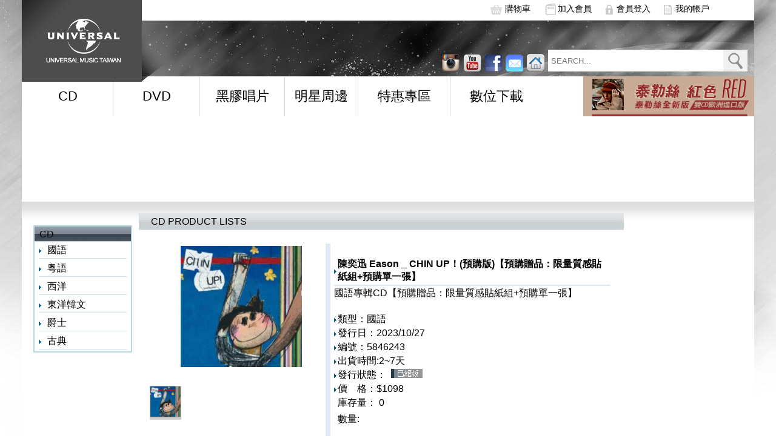

--- FILE ---
content_type: text/html; charset=utf-8
request_url: http://www.fangoods.com.tw/UMG/Default.aspx?m=80E3CEC5ACBCD193F672C3247B4575D4BE1D743F00B33C6A&PubK=557081&Hash=F2BA1ECDBC9DA36F1A8340F41EDF2FCD&ItemId=11296
body_size: 14839
content:

<!DOCTYPE html>

<html xmlns="http://www.w3.org/1999/xhtml">
<head>
    <meta name="keywords" content=環球唱片 CD DVD GOODS 週邊商品 音樂 />
    <meta name="description" content=環球唱片購物網 />
  
    <title>
	環球唱片購物網 - 陳奕迅 Eason _  CHIN UP！(預購版)【預購贈品：限量質感貼紙組+預購單一張】
</title><link rel="stylesheet" type="text/css" href="images/v2/css/style.css" /><link rel="stylesheet" type="text/css" href="images/v2/css/carousel.css" /><link rel="stylesheet" type="text/css" href="images/v2/css/slideImg.css" />
<script type="text/javascript" src="images/v2/js/lib/jquery-1.10.2.min.js"></script>
<script type="text/javascript" src="images/v2/js/src/jquery.easing.1.3.js"></script>
<script type="text/javascript" src="images/v2/js/src/jquery.carousel.js"></script>
<script type="text/javascript" language="javascript" src="images/v2/js/src/slideImg.js"></script>
<link href="js/jquery-ui.min.css" rel="stylesheet" type="text/css" />
<script src="js/jquery-ui.min.js" type="text/javascript"></script>
<script>
  (function(i,s,o,g,r,a,m){i['GoogleAnalyticsObject']=r;i[r]=i[r]||function(){
  (i[r].q=i[r].q||[]).push(arguments)},i[r].l=1*new Date();a=s.createElement(o),
  m=s.getElementsByTagName(o)[0];a.async=1;a.src=g;m.parentNode.insertBefore(a,m)
  })(window,document,'script','//www.google-analytics.com/analytics.js','ga');

  ga('create', 'UA-57216496-4', 'auto');
  ga('send', 'pageview');
</script>
<script type="text/javascript">
    $(document).ready(function () {
        $("#txtSearch").autocomplete({
            source: function (request, response) {
                $.ajax({
                    type: "POST",
                    contentType: "application/json; charset=utf-8",
                    url: "AutoComplete.asmx/GetData",
                    data: "{'DName':'" + document.getElementById('txtSearch').value + "'}",
                    dataType: "json",
                    success: function (data) {
                        alert('2');
                        response(data.d);
                    },
                    error: function (result) {
                    }
                });
            }
        });
    });
    function MM_swapImgRestore() { //v3.0
        var i, x, a = document.MM_sr; for (i = 0; a && i < a.length && (x = a[i]) && x.oSrc; i++) x.src = x.oSrc;
    }
    function MM_preloadImages() { //v3.0
        var d = document; if (d.images) {
            if (!d.MM_p) d.MM_p = new Array();
            var i, j = d.MM_p.length, a = MM_preloadImages.arguments; for (i = 0; i < a.length; i++)
                if (a[i].indexOf("#") != 0) { d.MM_p[j] = new Image; d.MM_p[j++].src = a[i]; }
        }
    }

    function MM_findObj(n, d) { //v4.01
        var p, i, x; if (!d) d = document; if ((p = n.indexOf("?")) > 0 && parent.frames.length) {
            d = parent.frames[n.substring(p + 1)].document; n = n.substring(0, p);
        }
        if (!(x = d[n]) && d.all) x = d.all[n]; for (i = 0; !x && i < d.forms.length; i++) x = d.forms[i][n];
        for (i = 0; !x && d.layers && i < d.layers.length; i++) x = MM_findObj(n, d.layers[i].document);
        if (!x && d.getElementById) x = d.getElementById(n); return x;
    }

    function MM_swapImage() { //v3.0
        var i, j = 0, x, a = MM_swapImage.arguments; document.MM_sr = new Array; for (i = 0; i < (a.length - 2) ; i += 3)
            if ((x = MM_findObj(a[i])) != null) { document.MM_sr[j++] = x; if (!x.oSrc) x.oSrc = x.src; x.src = a[i + 2]; }
    }
    function setDisplayGroup(layer, group) {
        var arrGroup = group.split(",");
        for (i = 0; i < arrGroup.length; i++) {
            if (document.getElementById(arrGroup[i]).style.display == "")
                document.getElementById(arrGroup[i]).style.display = "none";

            document.getElementById('Img_' + arrGroup[i]).src = 'images/index/Img_' + arrGroup[i] + '.gif';
        }

        document.getElementById(layer).style.display = "";
        document.getElementById('Img_' + layer).src = 'images/index/Img_' + layer + '_S.gif';
    }
</script>
</head>
<body>
    <form method="post" action="./Default.aspx?m=80E3CEC5ACBCD193F672C3247B4575D4BE1D743F00B33C6A&amp;PubK=557081&amp;Hash=F2BA1ECDBC9DA36F1A8340F41EDF2FCD&amp;ItemId=11296" onsubmit="javascript:return WebForm_OnSubmit();" id="form1">
<div class="aspNetHidden">
<input type="hidden" name="__VIEWSTATE" id="__VIEWSTATE" value="/[base64]/[base64]/5rSLZAIDD2QWAmYPFQMDMTAxAzEwMwzmnbHmtIvpn5PmlodkAgQPZBYCZg8VAwMxMDEDMTA1BueIteWjq2QCBQ9kFgJmDxUDAzEwMQMxMDQG5Y+k5YW4ZAIDDw8WAh8EBQJDRGRkAgQPDxYCHwQFYumZs+Wllei/hSBFYXNvbiBfICBDSElOIFVQ77yBKOmgkOizvOeJiCnjgJDpoJDos7zotIjlk4HvvJrpmZDph4/os6rmhJ/[base64]/os6rmhJ/[base64]/[base64]/[base64]/heaOqOWHuuWFqOaWsOmfs+aoguWwiOi8r+OAikNISU4gVVDvvIHjgIvvvIzlhbHmlLbpjIQ46aaW5q2M44CC5bCI6Lyv5qaC5b+15rqQ6Ieq5pa8RWFzb27lubTlsJHmmYLmnJ/lnKjoi7HlnIvnlZnlrbjmmYLvvIzntpPluLjogb3liLDjgIxLZWVwIHlvdXIgQ2hpbiBVcCHjgI3vvIjliKXlnoLpoK3llqrmsKPvvInpgJnlj6Xoq7roqp7jgILmmJTml6XkuIDlj6XnsKHllq7nmoTpvJPli7XvvIzmraTliLvogb3kvobljbvmmK/kuIDlj6XmkqvmhbDkurrlv4PnmoTnlbbpoK3mo5Lllp3jgILljp/kvoblj6ropoHkuIvlt7TmjLrotbfvvIzmspLmnInku4DpurzmmK/mjLrkuI3pgY7nmoTvvIE8L3A+DQo8cD4NCgnjgIDjgIDlsLHlg4/mnKrmm77otbDpgY7nmoTot6/pgJTlnKjnnLzliY3lsZXplovvvIznlbbkvaDmiqzpoK3vvIznnLzliY3mmK/nuYHoirHkvLzpjKbnmoTmnKrkvobvvJvnlbbkvaDkvY7poK3vvIznnLzkuIvmmK/ojYrmo5jmu7/pgJTnmoTmnKrnn6XjgILlkIzmqKPpg73mmK/mnKrotbDpgY7nmoTot6/vvIzlnKjohabmtbfkuK3vvIzkuIDlv7XlpKLmg7PvvIzkuIDlv7XmgZDmh7zvvIznq6/nnIvoh6rlt7HlpoLkvZXmionmk4fjgIJDSElOIFVQ77yB5oqK5LiL5be05oqs6LW35L6G77yM5b6Y5b6K5Zyo5L2O6aCt6IiH5oqs6aCt5LmL6ZaT77yM5LiN6K6T5aSi5oOz5oqs5b6X5aSq6auY77yM5L2/5oiR5YCR5aW96auY6aiW6YGg77yb5Lmf5LiN6KKr5oGQ5oe85aOT5L2O77yM5L2/[base64]/[base64]/nmq7lsI/[base64]/[base64]" />
</div>


<script src="/UMG/WebResource.axd?d=42nKl7dPDlsiTno8NLX89gMpLRVZnwiFCXU1sBois-alYHGlizemhMGCeqNdP_MMoibriZ0Tbi8ffomd6bWacMKUejfoUOkowBJzekRHACjutG2y0&amp;t=636227572247857481" type="text/javascript"></script>
<script type="text/javascript">
//<![CDATA[
function WebForm_OnSubmit() {
if (typeof(ValidatorOnSubmit) == "function" && ValidatorOnSubmit() == false) return false;
return true;
}
//]]>
</script>

<div class="aspNetHidden">

	<input type="hidden" name="__VIEWSTATEGENERATOR" id="__VIEWSTATEGENERATOR" value="89076F55" />
</div>
    <div>
        <div class="wrapper">
	        <div class="wrapperTop_bg1">
    	        <h1><a href="/UMG" title="首頁"></a></h1>
                <ul class="wrapperIcon_list">
                    <li></li>                
        	        <li><a href="Default.aspx?m=397FB60B5C2F12936837BDE6E1475494&PubK=108364&Hash=769CCE00F0204BB82FAD237BA8C1B49F" title="購物車" class="wrapperIcon_01">購物車</a></li>
        	        <li id="liAddMember"><a href="Default.aspx?m=A9C010432B9765C37ADCF0D0C13681D41F67D648FE4CF452&PubK=108364&Hash=769CCE00F0204BB82FAD237BA8C1B49F" title="加入會員" class="wrapperIcon_02">加入會員</a></li>
        	        <li id="liLogin"><a href="Default.aspx?m=416493D1BB1EE8AEC01D524BAA8878FB&PubK=108364&Hash=769CCE00F0204BB82FAD237BA8C1B49F" title="會員登入" class="wrapperIcon_03">會員登入</a></li>
        	        <li><a href="Default.aspx?m=A9C010432B9765C38846652962A801AF&PubK=108364&Hash=769CCE00F0204BB82FAD237BA8C1B49F" title="我的帳戶" class="wrapperIcon_04">我的帳戶</a></li>
        	        
                </ul>
                <div class="wrapper_ad_pic"></div>
      	        
      	        
                <ul class="wrapperLink_list">
        	        <li><a href="https://www.youtube.com/user/universaltwn" title="環球YouTube" class="wrapper_link_01"></a></li>
        	        <li><a href="https://www.instagram.com/umusicpop" title="環球Instagram" class="wrapper_link_02"></a></li>
        	        <li><a href="https://www.facebook.com/%E7%92%B0%E7%90%83%E9%9F%B3%E6%A8%82%E8%B3%BC%E7%89%A9%E7%B6%B2-413938695350006/" title="環球音樂購物網臉書" class="wrapper_link_03"></a></li>
        	        <li><a href="Default.aspx?m=F5BBE82D18EBA621669A72809CE6D82F&PubK=108364&Hash=769CCE00F0204BB82FAD237BA8C1B49F" title="聯絡我們" class="wrapper_link_04"></a></li>
        	        <li><a href="#" title="首頁" class="wrapper_link_05"></a></li>
                    <li>
            	        <input id="txtSearch" name="txtSearch" type="text" placeholder="SEARCH..." class="searchInput" /><input name="" type="button" class="searchButton" onclick="location.href = 'Default.aspx?m=80E3CEC5ACBCD193032FBB57A48D3A88A8B18FFE09796C01&e=' + document.getElementById('txtSearch').value" />                         
                                                
                    </li>
                </ul>
            </div>
	        <div class="wrapperTop_bg2">
    	        <ul class="wrapperMenu">                  
                    
        	                <li><a href='Default.aspx?m=5497ECC2BEE6BF3FA491571969BACE0D395DC8DE48179B75&PubK=108364&Hash=769CCE00F0204BB82FAD237BA8C1B49F&ItemId=101' title='CD'>CD</a></li>
                        
        	                <li><a href='Default.aspx?m=5497ECC2BEE6BF3FA491571969BACE0D395DC8DE48179B75&PubK=108364&Hash=769CCE00F0204BB82FAD237BA8C1B49F&ItemId=102' title='DVD'>DVD</a></li>
                        
        	                <li><a href='Default.aspx?m=5497ECC2BEE6BF3FA491571969BACE0D395DC8DE48179B75&PubK=108364&Hash=769CCE00F0204BB82FAD237BA8C1B49F&ItemId=123' title='黑膠唱片'>黑膠唱片</a></li>
                        
        	                <li><a href='Default.aspx?m=5497ECC2BEE6BF3FA491571969BACE0D395DC8DE48179B75&PubK=108364&Hash=769CCE00F0204BB82FAD237BA8C1B49F&ItemId=104' title='明星周邊'>明星周邊</a></li>
                        
        	                <li><a href='Default.aspx?m=5497ECC2BEE6BF3FA491571969BACE0D395DC8DE48179B75&PubK=108364&Hash=769CCE00F0204BB82FAD237BA8C1B49F&ItemId=119' title='特惠專區'>特惠專區</a></li>
                        
        	        <li><a href="http://www.umusicrewards.com/" title="數位下載">數位下載</a></li>
                </ul>
                
                  <a href="http://www.fangoods.com.tw/UMG/Default.aspx?m=80E3CEC5ACBCD193032FBB57A48D3A88A8B18FFE09796C01&e=%E6%B3%B0%E5%8B%92%E7%B5%B2" title="HAPPY GO 專區" class="wrapper_cinCard" target="_blank"></a>
                
            </div>
            <div class="content_bg">
                
<link href="images/blue.monday/css/jplayer.blue.monday.min.css" rel="stylesheet" type="text/css" />
<script type="text/javascript" src="js/jquery.jplayer.min.js"></script>
<script language="javascript" type="text/javascript">
// <!CDATA[

function ImgPromote_onclick() {

}

// ]]>
</script>
<script type="text/javascript">
    //<![CDATA[
    $(document).ready(function () {

        var stream = {
            title: "ABC Jazz",
            mp3: ""
        },
        ready = false;

        $("#jquery_jplayer_1").jPlayer({
            ready: function (event) {
                ready = true;
                $(this).jPlayer("setMedia", stream);
            },
            pause: function () {
                $(this).jPlayer("clearMedia");
            },
            error: function (event) {
                if (ready && event.jPlayer.error.type === $.jPlayer.error.URL_NOT_SET) {
                    // Setup the media stream again and play it.
                    $(this).jPlayer("setMedia", stream).jPlayer("play");
                }
            },
            swfPath: "js",
            supplied: "mp3",
            preload: "none",
            wmode: "window",
            useStateClassSkin: true,
            autoBlur: false,
            keyEnabled: true
        });

    });
    //]]>
</script>

<table width="1000" border="0" cellspacing="0" cellpadding="0">
    <tr>
      <td width="183" valign="top"><table width="165" border="0" align="center" cellpadding="0" cellspacing="2">
                <tr>
                    <td width="161">&nbsp;</td>
                </tr>
                <tr>
                    <td>
                        <table width="159" border="0" cellspacing="0" cellpadding="2">
                    <tr>
                      <td bgcolor="#BBD7E3"><table width="159" border="0" cellspacing="0" cellpadding="0">
                            <tr>
                                <td height="26" background="images/index/19.gif" bgcolor="#FFFFFF">&nbsp;&nbsp;<span class="title15"><span id="ControlMain_lbMain_Name">CD</span></span></td>
                            </tr>
                            <tr>
                                <td bgcolor="#FFFFFF">
                                    <table id="ControlMain_DataList5" cellspacing="0" align="Center" style="width:95%;border-collapse:collapse;">
	<tr>
		<td>
                                            <table width="100%" border="0" align="center" cellpadding="0" cellspacing="2">
                                                <tr>
                                                    <td width="8%"><img src="images/icon/07.gif" alt="" width="4" height="7" /></td>
                                                    <td width="92%"><a href="Default.aspx?m=5497ECC2BEE6BF3FF91C7029D3787F11B0E7D2F31B762D63&PubK=108364&Hash=769CCE00F0204BB82FAD237BA8C1B49F&M_Id=101&ItemId=101" class="menu5">國語</a></td>
                                                </tr>
                                                <tr>
                                                    <td height="1" colspan="2" bgcolor="#CEE1E9">
                                                </tr>
                                            </table>
                                        </td>
	</tr><tr>
		<td>
                                            <table width="100%" border="0" align="center" cellpadding="0" cellspacing="2">
                                                <tr>
                                                    <td width="8%"><img src="images/icon/07.gif" alt="" width="4" height="7" /></td>
                                                    <td width="92%"><a href="Default.aspx?m=5497ECC2BEE6BF3FF91C7029D3787F11B0E7D2F31B762D63&PubK=108364&Hash=769CCE00F0204BB82FAD237BA8C1B49F&M_Id=101&ItemId=112" class="menu5">粵語</a></td>
                                                </tr>
                                                <tr>
                                                    <td height="1" colspan="2" bgcolor="#CEE1E9">
                                                </tr>
                                            </table>
                                        </td>
	</tr><tr>
		<td>
                                            <table width="100%" border="0" align="center" cellpadding="0" cellspacing="2">
                                                <tr>
                                                    <td width="8%"><img src="images/icon/07.gif" alt="" width="4" height="7" /></td>
                                                    <td width="92%"><a href="Default.aspx?m=5497ECC2BEE6BF3FF91C7029D3787F11B0E7D2F31B762D63&PubK=108364&Hash=769CCE00F0204BB82FAD237BA8C1B49F&M_Id=101&ItemId=123" class="menu5">西洋</a></td>
                                                </tr>
                                                <tr>
                                                    <td height="1" colspan="2" bgcolor="#CEE1E9">
                                                </tr>
                                            </table>
                                        </td>
	</tr><tr>
		<td>
                                            <table width="100%" border="0" align="center" cellpadding="0" cellspacing="2">
                                                <tr>
                                                    <td width="8%"><img src="images/icon/07.gif" alt="" width="4" height="7" /></td>
                                                    <td width="92%"><a href="Default.aspx?m=5497ECC2BEE6BF3FF91C7029D3787F11B0E7D2F31B762D63&PubK=108364&Hash=769CCE00F0204BB82FAD237BA8C1B49F&M_Id=101&ItemId=103" class="menu5">東洋韓文</a></td>
                                                </tr>
                                                <tr>
                                                    <td height="1" colspan="2" bgcolor="#CEE1E9">
                                                </tr>
                                            </table>
                                        </td>
	</tr><tr>
		<td>
                                            <table width="100%" border="0" align="center" cellpadding="0" cellspacing="2">
                                                <tr>
                                                    <td width="8%"><img src="images/icon/07.gif" alt="" width="4" height="7" /></td>
                                                    <td width="92%"><a href="Default.aspx?m=5497ECC2BEE6BF3FF91C7029D3787F11B0E7D2F31B762D63&PubK=108364&Hash=769CCE00F0204BB82FAD237BA8C1B49F&M_Id=101&ItemId=105" class="menu5">爵士</a></td>
                                                </tr>
                                                <tr>
                                                    <td height="1" colspan="2" bgcolor="#CEE1E9">
                                                </tr>
                                            </table>
                                        </td>
	</tr><tr>
		<td>
                                            <table width="100%" border="0" align="center" cellpadding="0" cellspacing="2">
                                                <tr>
                                                    <td width="8%"><img src="images/icon/07.gif" alt="" width="4" height="7" /></td>
                                                    <td width="92%"><a href="Default.aspx?m=5497ECC2BEE6BF3FF91C7029D3787F11B0E7D2F31B762D63&PubK=108364&Hash=769CCE00F0204BB82FAD237BA8C1B49F&M_Id=101&ItemId=104" class="menu5">古典</a></td>
                                                </tr>
                                                <tr>
                                                    <td height="1" colspan="2" bgcolor="#CEE1E9">
                                                </tr>
                                            </table>
                                        </td>
	</tr>
</table>
                                </td>
                            </tr>
                        </table>
                        </td>
                        </tr>
                        </table>
                    </td>
                </tr>
                <tr>
                    <td>&nbsp;</td>
                </tr>
                <tr>
                    <td></td>
                </tr>
                <tr>
                    <td>&nbsp;</td>
                </tr>
            </table></td>
      <td width="817" valign="top"><table width="817" border="0" cellspacing="1" cellpadding="0">
          <tr>
            <td></td>
          </tr>
          <tr>
            <td height="3"><table width="800" border="0" cellspacing="0" cellpadding="0">
                <tr>
                  <td height="28" background="images/index/18.gif">&nbsp;&nbsp;&nbsp;&nbsp;<span class="title6">&nbsp;</span><span class="title11"><span id="ControlMain_lbTitle">CD</span> </span><span class="title6"> </span><span class="explain1">PRODUCT LISTS</span></td>
                </tr>
            </table></td>
          </tr>
          
          <tr>
            <td>&nbsp;</td>
          </tr>
          <tr>
            <td valign="top"><table width="793" border="0" cellspacing="2" cellpadding="2">
                <tr>
                  <td width="300" valign="top" style="height: 332px"><table width="300" border="0" cellspacing="2" cellpadding="0">
                    <tr>
                      <td style="width: 70px"></td>
                      <td style="width: 281px">
                                &nbsp;<img id="ImgPromote" src="Uploads/Product/O_20231006105016_0.jpg" width="200" height="200" onclick="return ImgPromote_onclick()" /></td>
                    </tr>
                    <tr>
                      <td style="height: 106px;" colspan="2"><table width="250" border="0" align="center" cellpadding="0" cellspacing="5">
                          <tr>
                            <td><table width="50" border="0" cellpadding="1" cellspacing="0" bgcolor="#CCCCCC">
                                <tr>
                                  <td><a href="#" onmouseover="MM_swapImage('ImgPromote','','Uploads/Product/O_20231006105016_0.jpg',1)"><img src="Uploads/Product/20231006105016_0.jpg" alt="" width="50" border="0" /></a></td>
                                  
                                </tr>
                            </table></td>
                            <td><table width="50" border="0" cellpadding="1" cellspacing="0" bgcolor="#CCCCCC">
                                <tr>
                                  <td bgcolor="#FFFFFF">&nbsp;</td>
                                </tr>
                            </table></td>
                            <td><table width="50" border="0" cellpadding="1" cellspacing="0" bgcolor="#CCCCCC">
                                <tr>
                                  <td bgcolor="#FFFFFF">&nbsp;</td>
                                </tr>
                            </table></td>
                            <td><table width="50" border="0" cellpadding="1" cellspacing="0" bgcolor="#CCCCCC">
                                <tr>
                                  <td bgcolor="#FFFFFF">&nbsp;</td>
                                </tr>
                            </table></td>
                            <td><table width="50" border="0" cellpadding="1" cellspacing="0" bgcolor="#CCCCCC">
                                <tr>
                                  <td bgcolor="#FFFFFF">&nbsp;</td>
                                </tr>
                            </table></td>
                          </tr>
                      </table></td>
                    </tr>
                  </table></td>
                  <td width="1" valign="top" bgcolor="#E0E9F5" style="height: 332px">&nbsp;</td>
                  <td width="490" valign="top" style="height: 332px"><table width="450" border="0" cellspacing="2" cellpadding="0">
                    <tr>
                      <td style="width: 21px">&nbsp;</td>
                      <td width="96%">&nbsp;</td>
                    </tr>
                    <tr>
                      <td style="width: 21px"><div align="center"><img src="images/icon/07.gif" alt="" width="4" height="7" /></div></td>
                      <td class="title6"><strong><span id="ControlMain_lbName">陳奕迅 Eason _  CHIN UP！(預購版)【預購贈品：限量質感貼紙組+預購單一張】</span></strong></td>
                    </tr>
                    <tr>
                      <td height="2" colspan="2" bgcolor="#E0E9F5">                        </tr>
                    <tr>
                      <td colspan="2"><div align="left"><span class="contents"><span id="ControlMain_lbSpecification">國語專輯CD【預購贈品：限量質感貼紙組+預購單一張】</span></span></div></td>
                      </tr>
                    <tr>
                      <td style="width: 21px">&nbsp;</td>
                      <td class="contents">&nbsp;</td>
                    </tr>
                    <tr>
                      <td style="width: 21px"><div align="center"><img src="images/icon/07.gif" alt="" width="4" height="7" /></div></td>
                      <td class="contents">類型：<span id="ControlMain_lbType">國語 </span> </td>
                    </tr>
                    <tr>
                      <td style="width: 21px"><div align="center"><img src="images/icon/07.gif" alt="" width="4" height="7" /></div></td>
                      <td class="contents">發行日：<span id="ControlMain_lbMakeDate">2023/10/27</span></td>
                    </tr>
                    <tr>
                      <td style="width: 21px"><div align="center"><img src="images/icon/07.gif" alt="" width="4" height="7" /></div></td>
                      <td class="contents">編號：<span id="ControlMain_lbItem">5846243</span></td>
                    </tr>
                    <tr id="ControlMain_trShippingDate">
	<td style="width: 21px"><div align="center"><img src="images/icon/07.gif" alt="" width="4" height="7" /></div></td>
	<td class="contents">出貨時間:<span id="ControlMain_lbShippingDate">2~7天</span> </td>
</tr>

                    <tr>
                      <td style="width: 21px"><div align="center"><img src="images/icon/07.gif" alt="" width="4" height="7" /></div></td>
                      <td class="contents">發行狀態：&nbsp;
                        <img id="ControlMain_ImgState" src="images/icon1/a06.gif" />&nbsp;</td>
                    </tr>
                    <tr>
                      <td style="width: 21px"><div align="center"><img src="images/icon/07.gif" alt="" width="4" height="7" /></div></td>
                      <td class="contents">價　格：<span class="menu16">$<span id="ControlMain_lbPrice">1098</span></span></td>
                    </tr>
                    <tr id="ControlMain_trStock">
	<td style="width: 21px"><div align="center"></div></td>
	<td>
                          庫存量：<label>
                              <span id="ControlMain_lbStock">0</span></label></td>
</tr>

                    <tr>
                      <td style="width: 21px; height: 30px;">&nbsp;</td>
                      <td style="height: 30px">
                      <table width="450" border="0" cellspacing="0" cellpadding="0">
                            <tr>
                              <td width="49">數量:&nbsp;<a href="" onmouseout="MM_swapImgRestore()" onmouseover="MM_swapImage('Image451','','images/icon1/b02.gif',0)"></a></td>
                              <td width="401">
                          <a href="#" onmouseout="MM_swapImgRestore()" onmouseover="MM_swapImage('ImageButton101','','images/index/21_1.gif',1)"></a>
                                  <span id="ControlMain_CompareValidator2" style="display:none;">請輸入數字</span><span id="ControlMain_RequiredFieldValidator3" style="visibility:hidden;">請輸入</span>
                          </td>
                            </tr>
                          </table>
                      </td>
                    </tr>
                    
                    <tr>
                      <td style="width: 21px;">&nbsp;</td>
                      <td>
                          
                       </td>
                    </tr>
                    <tr>
                      <td style="width: 21px;">&nbsp;</td>
                      <td>
                        
                      </td>
                    </tr>

<tr>
                      <td style="width: 21px;">&nbsp;</td>
                      <td>
                        <div id="ControlMain_Panel3" style="width:450px;">
	
                          <table width="450" border="0" cellspacing="0" cellpadding="0">
                            <tr>
                                <td>HAPPYGO兌換所需點數：<span id="ControlMain_lb_HappyGoPoint">4392</span></td>
                            </tr>
                          </table>
                          
</div>
                      </td>
                    </tr>
                    <tr>
                      <td style="width: 21px; height: 30px;">&nbsp;</td>
                      <td>
                        <span id="ControlMain_lbLyrics"></span>

                          
                          
                      </td>
                    </tr>
                    
                    <tr>
                      <td style="width: 21px">&nbsp;</td>
                      <td>&nbsp;</td>
                    </tr>
                  </table></td>
                </tr>
                <tr>
                <td height="1" colspan="3" background="images/icon/05.gif">                    </tr>
                <tr>
                  <td height="1" colspan="3" class="title6"><table width="100%" border="0" cellspacing="2" cellpadding="0">
                    <tr>
                      <td>■ 商品特色 </td>
                    </tr>
                    <tr>
                      <td><span class="contents"><span id="ControlMain_lbFeature"><p align="center">
	<strong><span style="color:#ff0000;"><span style="font-size:16px;">預購贈品：限量質感貼紙組+預購單一張</span></span></strong></p>
<p align="center">
	<strong>&ldquo;Keep your Chin Up!&rdquo;</strong></p>
<p align="center">
	<strong>只要挺起下巴</strong><strong>，</strong><strong>沒有什麼是挺不過的</strong><strong>！</strong><br />
	<strong>隨音樂感受一趟高低跌宕的人生之旅</strong></p>
<p align="center">
	<strong>全力擁抱</strong><strong>Fear and Dreams</strong></p>
<p align="center">
	<strong>陳奕迅</strong><strong> Eason Chan</strong></p>
<p align="center">
	<strong>全新音樂專輯《</strong><strong>CHIN UP</strong><strong>！</strong><strong>》</strong></p>
<p align="center">
	<strong>E</strong><strong>神親自監製</strong> <strong>暌違</strong><strong>5</strong><strong>年實體大碟</strong></p>
<p align="center">
	<strong>8位風格填詞人 8首人生概念曲</strong></p>
<p align="center">
	<strong>精裝台壓版本</strong></p>
<p align="center">
	<strong>10/</strong><strong>06</strong> <strong>開始預購</strong></p>
<p align="center">
	<strong>10/27 </strong><strong>實體發行</strong></p>
<p align="center">
	<strong>《CHIN UP！》為演唱會《FEAR AND DREAMS》提供一個答案</strong></p>
<p>
	　　Eason陳奕迅推出全新音樂專輯《CHIN UP！》，共收錄8首歌。專輯概念源自於Eason年少時期在英國留學時，經常聽到「Keep your Chin Up!」（別垂頭喪氣）這句諺語。昔日一句簡單的鼓勵，此刻聽來卻是一句撫慰人心的當頭棒喝。原來只要下巴挺起，沒有什麼是挺不過的！</p>
<p>
	　　就像未曾走過的路途在眼前展開，當你抬頭，眼前是繁花似錦的未來；當你低頭，眼下是荊棘滿途的未知。同樣都是未走過的路，在腦海中，一念夢想，一念恐懼，端看自己如何抉擇。CHIN UP！把下巴抬起來，徘徊在低頭與抬頭之間，不讓夢想抬得太高，使我們好高騖遠；也不被恐懼壓低，使我們妄自菲薄。CHIN UP就是跟夢想與恐懼和諧共存之道。</p>
<p align="center">
	<strong>Figure教父 Michael Lau操刀設計</strong></p>
<p align="center">
	<strong>實體精裝插圖畫冊 百幅玩味設計草圖</strong></p>
<p align="center">
	<strong>十款書背隨機出貨 組合童趣燦爛風景</strong></p>
<p>
	　　專輯設計是由有「香港Figure教父」之稱的藝術家Michael Lau傾力操刀製作，以一個在玩攀登架的俏皮小孩呈現CHIN UP的核心精神，比喻快樂忘形，哪管天多高地多厚，CHIN UP就爬過了！專輯收錄8首歌曲，Eason特別誠邀林家謙聯手製作專輯，全碟作曲由林家謙一手包辦，部分編曲由李榮浩操刀。歌曲順序既像是一趟成長的線性旅程，卻又是一個個二元對立的人生課題。</p>
<p>
	　　整張專輯帶你游走夢想與恐懼，或許你會停在某一首單曲循環，也可能整張專輯反覆循環。哪個階段、哪個課題，別讓雙下巴跑出來，記得CHIN UP挺過去！</p>
<p align="center">
	<strong>陳奕迅 全新音樂專輯</strong></p>
<p align="center">
	<strong>《CHIN UP！》</strong></p>
<p>
	&nbsp;</p>
</span></span></td>
                    </tr>
                  </table>
                </tr>
                <tr>
                  <td height="1" colspan="3" class="contents"><table width="100%" border="0" cellspacing="0" cellpadding="0">
                    <tr>
                      <td height="28" background="images/index/18.gif">&nbsp;&nbsp;&nbsp;&nbsp;<span class="title6">&nbsp;相關推薦</span></td>
                    </tr>
                  </table>
                </tr>
                <tr>
                   <td height="1" colspan="3" class="contents" valign=top>
              	        <table width="698" border="0" align="center" cellpadding="0" cellspacing="10">
                            <tr>
                                <td valign=top>
                                    
                                </td>
                            </tr>
                        </table>
           	        </td>
               </tr>
            </table></td>
                                <tr>
                      <td height="28" background="images/index/18.gif">&nbsp;&nbsp;&nbsp;&nbsp;<span class="title6">&nbsp;相關影音</span></td>
                    </tr>
                    <tr><td></td></tr>
          </tr>
        </table></td>
    </tr>
</table>
<span id="ControlMain_lbPageCode" style="color:White;font-size:X-Small;">3400</span>
                
                
            </div>
            <div class="footer_bg">
	            <div class="footer">
                <div class="footer_logo"></div>
                    <ul class="footer_list">
                        <li><a href="Default.aspx?m=F5BBE82D18EBA621669A72809CE6D82F&PubK=108364&Hash=769CCE00F0204BB82FAD237BA8C1B49F" title="聯絡我們">聯絡我們</a></li>
                        <li><a href="Default.aspx?m=580CFB1D6CE7EA7D1748F47FF581045ABB97FDC7554F32C3&PubK=108364&Hash=769CCE00F0204BB82FAD237BA8C1B49F" title="購物流程">購物流程</a></li>
                        <li><a href="https://www.universalmusic.com/company/#organization" title="世界環球">世界環球</a></li>
                      
                        <li><a href="http://www.umusic.com.tw/copyright.php" title="版權聲明">版權聲明</a></li>
                        <li><a href="http://www.umusic.com.tw/privacy.php" title="隱私權聲明">隱私權聲明</a></li>
                        <li><span>Copyright © 2011 Universal Music All Rights Reserved</span></li>
                        <li><span>Powered by fangoods.com.tw  <a href="http://www.fangoods.com.tw" title="風谷電子商務有限公司">風谷電子商務有限公司</a> / 龍德物流有限公司</span></li>
                    </ul>
                    
                </div>
            </div>  
        </div>
        
        
    </div>
    
<script type="text/javascript">
//<![CDATA[
var Page_Validators =  new Array(document.getElementById("ControlMain_CompareValidator2"), document.getElementById("ControlMain_RequiredFieldValidator3"));
//]]>
</script>

<script type="text/javascript">
//<![CDATA[
var ControlMain_CompareValidator2 = document.all ? document.all["ControlMain_CompareValidator2"] : document.getElementById("ControlMain_CompareValidator2");
ControlMain_CompareValidator2.controltovalidate = "ControlMain_tbQuantities";
ControlMain_CompareValidator2.errormessage = "請輸入數字";
ControlMain_CompareValidator2.display = "Dynamic";
ControlMain_CompareValidator2.type = "Integer";
ControlMain_CompareValidator2.evaluationfunction = "CompareValidatorEvaluateIsValid";
ControlMain_CompareValidator2.operator = "DataTypeCheck";
var ControlMain_RequiredFieldValidator3 = document.all ? document.all["ControlMain_RequiredFieldValidator3"] : document.getElementById("ControlMain_RequiredFieldValidator3");
ControlMain_RequiredFieldValidator3.controltovalidate = "ControlMain_tbQuantities";
ControlMain_RequiredFieldValidator3.errormessage = "請輸入";
ControlMain_RequiredFieldValidator3.evaluationfunction = "RequiredFieldValidatorEvaluateIsValid";
ControlMain_RequiredFieldValidator3.initialvalue = "";
//]]>
</script>


<script type="text/javascript">
//<![CDATA[

var Page_ValidationActive = false;
if (typeof(ValidatorOnLoad) == "function") {
    ValidatorOnLoad();
}

function ValidatorOnSubmit() {
    if (Page_ValidationActive) {
        return ValidatorCommonOnSubmit();
    }
    else {
        return true;
    }
}
        //]]>
</script>
</form>
</body>
</html>

<span id="lbPageCode" style="color:White;font-size:X-Small;">1000</span>

--- FILE ---
content_type: text/css
request_url: http://www.fangoods.com.tw/UMG/images/v2/css/carousel.css
body_size: 514
content:
@charset "utf-8";
/* 輪播banner */

.carousel{
	position:relative;
}
.carousel a{
	position:absolute;
}
.carousel a,
.carousel a img{
	width:100%;
	height:100%;
	display:block;
}

.carousel ul.controller{
	position:absolute;
	font-size:0;
}
.carousel ul.controller li{
	display:inline-block;
	width:15px;
	height:15px;
	background:url(../images/icons/icon_dot.png) no-repeat;
	margin:0 3px;
	cursor:pointer;
}
.carousel ul.controller li:hover{
	background-position:0 -15px;
}
.carousel ul.controller li.on,
.carousel ul.controller li.on:hover
{
	background-position:0 -30px;
}

/*type1*/
.carousel_type1{
	width:690px;
	height:288px;
	margin:0 0 10px 0;
}
.carousel_type1 ul.controller{
	right:10px;
	bottom:10px;
}

/*type2*/
.carousel_type2{
	width:320px;
	height:320px;
}
.carousel_type2 ul.controller{
	width:100%;
	text-align:center;
	bottom:-25px;
}